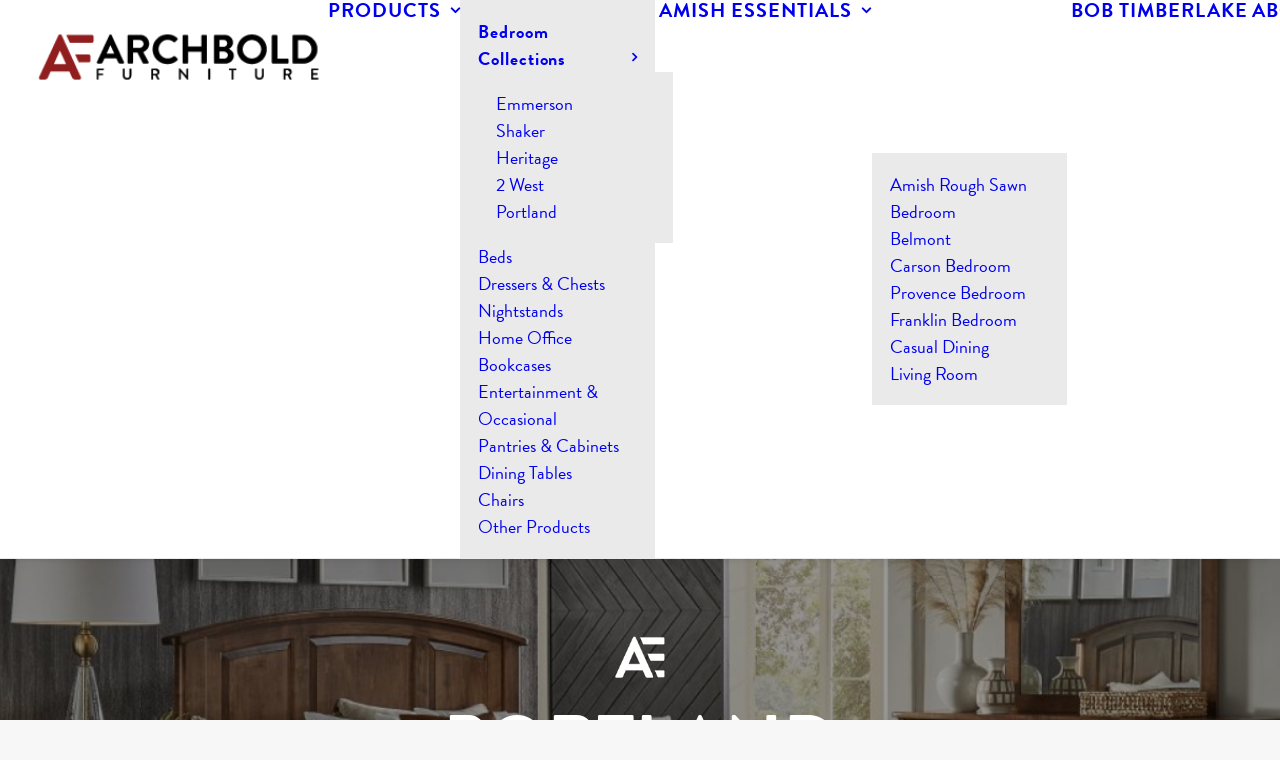

--- FILE ---
content_type: text/html; charset=UTF-8
request_url: https://archboldfurniture.com/portland-collections/
body_size: 12866
content:
<!DOCTYPE html>
<html class="no-touch" lang="en-US" xmlns="http://www.w3.org/1999/xhtml">
<head>
<meta http-equiv="Content-Type" content="text/html; charset=UTF-8">
<meta name="viewport" content="width=device-width, initial-scale=1">
<link rel="profile" href="http://gmpg.org/xfn/11">
<link rel="pingback" href="https://archboldfurniture.com/xmlrpc.php">
<meta name='robots' content='index, follow, max-image-preview:large, max-snippet:-1, max-video-preview:-1' />

	<!-- This site is optimized with the Yoast SEO plugin v26.6 - https://yoast.com/wordpress/plugins/seo/ -->
	<title>Portland Collections - Archbold Furniture</title>
	<link rel="canonical" href="https://archboldfurniture.com/portland-collections/" />
	<meta property="og:locale" content="en_US" />
	<meta property="og:type" content="article" />
	<meta property="og:title" content="Portland Collections - Archbold Furniture" />
	<meta property="og:url" content="https://archboldfurniture.com/portland-collections/" />
	<meta property="og:site_name" content="Archbold Furniture" />
	<meta property="article:modified_time" content="2022-10-03T15:19:12+00:00" />
	<meta name="twitter:card" content="summary_large_image" />
	<meta name="twitter:label1" content="Est. reading time" />
	<meta name="twitter:data1" content="1 minute" />
	<script type="application/ld+json" class="yoast-schema-graph">{"@context":"https://schema.org","@graph":[{"@type":"WebPage","@id":"https://archboldfurniture.com/portland-collections/","url":"https://archboldfurniture.com/portland-collections/","name":"Portland Collections - Archbold Furniture","isPartOf":{"@id":"https://archboldfurniture.com/#website"},"datePublished":"2022-09-01T13:11:38+00:00","dateModified":"2022-10-03T15:19:12+00:00","breadcrumb":{"@id":"https://archboldfurniture.com/portland-collections/#breadcrumb"},"inLanguage":"en-US","potentialAction":[{"@type":"ReadAction","target":["https://archboldfurniture.com/portland-collections/"]}]},{"@type":"BreadcrumbList","@id":"https://archboldfurniture.com/portland-collections/#breadcrumb","itemListElement":[{"@type":"ListItem","position":1,"name":"Home","item":"https://archboldfurniture.com/"},{"@type":"ListItem","position":2,"name":"Portland Collections"}]},{"@type":"WebSite","@id":"https://archboldfurniture.com/#website","url":"https://archboldfurniture.com/","name":"Archbold Furniture","description":"American built. Solid wood. Custom Amish finishes.","potentialAction":[{"@type":"SearchAction","target":{"@type":"EntryPoint","urlTemplate":"https://archboldfurniture.com/?s={search_term_string}"},"query-input":{"@type":"PropertyValueSpecification","valueRequired":true,"valueName":"search_term_string"}}],"inLanguage":"en-US"}]}</script>
	<!-- / Yoast SEO plugin. -->


<link rel='dns-prefetch' href='//www.googletagmanager.com' />

<link rel="alternate" title="oEmbed (JSON)" type="application/json+oembed" href="https://archboldfurniture.com/wp-json/oembed/1.0/embed?url=https%3A%2F%2Farchboldfurniture.com%2Fportland-collections%2F" />
<link rel="alternate" title="oEmbed (XML)" type="text/xml+oembed" href="https://archboldfurniture.com/wp-json/oembed/1.0/embed?url=https%3A%2F%2Farchboldfurniture.com%2Fportland-collections%2F&#038;format=xml" />
<style id='wp-img-auto-sizes-contain-inline-css' type='text/css'>
img:is([sizes=auto i],[sizes^="auto," i]){contain-intrinsic-size:3000px 1500px}
/*# sourceURL=wp-img-auto-sizes-contain-inline-css */
</style>
<style id='wp-emoji-styles-inline-css' type='text/css'>

	img.wp-smiley, img.emoji {
		display: inline !important;
		border: none !important;
		box-shadow: none !important;
		height: 1em !important;
		width: 1em !important;
		margin: 0 0.07em !important;
		vertical-align: -0.1em !important;
		background: none !important;
		padding: 0 !important;
	}
/*# sourceURL=wp-emoji-styles-inline-css */
</style>
<style id='wp-block-library-inline-css' type='text/css'>
:root{--wp-block-synced-color:#7a00df;--wp-block-synced-color--rgb:122,0,223;--wp-bound-block-color:var(--wp-block-synced-color);--wp-editor-canvas-background:#ddd;--wp-admin-theme-color:#007cba;--wp-admin-theme-color--rgb:0,124,186;--wp-admin-theme-color-darker-10:#006ba1;--wp-admin-theme-color-darker-10--rgb:0,107,160.5;--wp-admin-theme-color-darker-20:#005a87;--wp-admin-theme-color-darker-20--rgb:0,90,135;--wp-admin-border-width-focus:2px}@media (min-resolution:192dpi){:root{--wp-admin-border-width-focus:1.5px}}.wp-element-button{cursor:pointer}:root .has-very-light-gray-background-color{background-color:#eee}:root .has-very-dark-gray-background-color{background-color:#313131}:root .has-very-light-gray-color{color:#eee}:root .has-very-dark-gray-color{color:#313131}:root .has-vivid-green-cyan-to-vivid-cyan-blue-gradient-background{background:linear-gradient(135deg,#00d084,#0693e3)}:root .has-purple-crush-gradient-background{background:linear-gradient(135deg,#34e2e4,#4721fb 50%,#ab1dfe)}:root .has-hazy-dawn-gradient-background{background:linear-gradient(135deg,#faaca8,#dad0ec)}:root .has-subdued-olive-gradient-background{background:linear-gradient(135deg,#fafae1,#67a671)}:root .has-atomic-cream-gradient-background{background:linear-gradient(135deg,#fdd79a,#004a59)}:root .has-nightshade-gradient-background{background:linear-gradient(135deg,#330968,#31cdcf)}:root .has-midnight-gradient-background{background:linear-gradient(135deg,#020381,#2874fc)}:root{--wp--preset--font-size--normal:16px;--wp--preset--font-size--huge:42px}.has-regular-font-size{font-size:1em}.has-larger-font-size{font-size:2.625em}.has-normal-font-size{font-size:var(--wp--preset--font-size--normal)}.has-huge-font-size{font-size:var(--wp--preset--font-size--huge)}.has-text-align-center{text-align:center}.has-text-align-left{text-align:left}.has-text-align-right{text-align:right}.has-fit-text{white-space:nowrap!important}#end-resizable-editor-section{display:none}.aligncenter{clear:both}.items-justified-left{justify-content:flex-start}.items-justified-center{justify-content:center}.items-justified-right{justify-content:flex-end}.items-justified-space-between{justify-content:space-between}.screen-reader-text{border:0;clip-path:inset(50%);height:1px;margin:-1px;overflow:hidden;padding:0;position:absolute;width:1px;word-wrap:normal!important}.screen-reader-text:focus{background-color:#ddd;clip-path:none;color:#444;display:block;font-size:1em;height:auto;left:5px;line-height:normal;padding:15px 23px 14px;text-decoration:none;top:5px;width:auto;z-index:100000}html :where(.has-border-color){border-style:solid}html :where([style*=border-top-color]){border-top-style:solid}html :where([style*=border-right-color]){border-right-style:solid}html :where([style*=border-bottom-color]){border-bottom-style:solid}html :where([style*=border-left-color]){border-left-style:solid}html :where([style*=border-width]){border-style:solid}html :where([style*=border-top-width]){border-top-style:solid}html :where([style*=border-right-width]){border-right-style:solid}html :where([style*=border-bottom-width]){border-bottom-style:solid}html :where([style*=border-left-width]){border-left-style:solid}html :where(img[class*=wp-image-]){height:auto;max-width:100%}:where(figure){margin:0 0 1em}html :where(.is-position-sticky){--wp-admin--admin-bar--position-offset:var(--wp-admin--admin-bar--height,0px)}@media screen and (max-width:600px){html :where(.is-position-sticky){--wp-admin--admin-bar--position-offset:0px}}

/*# sourceURL=wp-block-library-inline-css */
</style><style id='global-styles-inline-css' type='text/css'>
:root{--wp--preset--aspect-ratio--square: 1;--wp--preset--aspect-ratio--4-3: 4/3;--wp--preset--aspect-ratio--3-4: 3/4;--wp--preset--aspect-ratio--3-2: 3/2;--wp--preset--aspect-ratio--2-3: 2/3;--wp--preset--aspect-ratio--16-9: 16/9;--wp--preset--aspect-ratio--9-16: 9/16;--wp--preset--color--black: #000000;--wp--preset--color--cyan-bluish-gray: #abb8c3;--wp--preset--color--white: #ffffff;--wp--preset--color--pale-pink: #f78da7;--wp--preset--color--vivid-red: #cf2e2e;--wp--preset--color--luminous-vivid-orange: #ff6900;--wp--preset--color--luminous-vivid-amber: #fcb900;--wp--preset--color--light-green-cyan: #7bdcb5;--wp--preset--color--vivid-green-cyan: #00d084;--wp--preset--color--pale-cyan-blue: #8ed1fc;--wp--preset--color--vivid-cyan-blue: #0693e3;--wp--preset--color--vivid-purple: #9b51e0;--wp--preset--gradient--vivid-cyan-blue-to-vivid-purple: linear-gradient(135deg,rgb(6,147,227) 0%,rgb(155,81,224) 100%);--wp--preset--gradient--light-green-cyan-to-vivid-green-cyan: linear-gradient(135deg,rgb(122,220,180) 0%,rgb(0,208,130) 100%);--wp--preset--gradient--luminous-vivid-amber-to-luminous-vivid-orange: linear-gradient(135deg,rgb(252,185,0) 0%,rgb(255,105,0) 100%);--wp--preset--gradient--luminous-vivid-orange-to-vivid-red: linear-gradient(135deg,rgb(255,105,0) 0%,rgb(207,46,46) 100%);--wp--preset--gradient--very-light-gray-to-cyan-bluish-gray: linear-gradient(135deg,rgb(238,238,238) 0%,rgb(169,184,195) 100%);--wp--preset--gradient--cool-to-warm-spectrum: linear-gradient(135deg,rgb(74,234,220) 0%,rgb(151,120,209) 20%,rgb(207,42,186) 40%,rgb(238,44,130) 60%,rgb(251,105,98) 80%,rgb(254,248,76) 100%);--wp--preset--gradient--blush-light-purple: linear-gradient(135deg,rgb(255,206,236) 0%,rgb(152,150,240) 100%);--wp--preset--gradient--blush-bordeaux: linear-gradient(135deg,rgb(254,205,165) 0%,rgb(254,45,45) 50%,rgb(107,0,62) 100%);--wp--preset--gradient--luminous-dusk: linear-gradient(135deg,rgb(255,203,112) 0%,rgb(199,81,192) 50%,rgb(65,88,208) 100%);--wp--preset--gradient--pale-ocean: linear-gradient(135deg,rgb(255,245,203) 0%,rgb(182,227,212) 50%,rgb(51,167,181) 100%);--wp--preset--gradient--electric-grass: linear-gradient(135deg,rgb(202,248,128) 0%,rgb(113,206,126) 100%);--wp--preset--gradient--midnight: linear-gradient(135deg,rgb(2,3,129) 0%,rgb(40,116,252) 100%);--wp--preset--font-size--small: 13px;--wp--preset--font-size--medium: 20px;--wp--preset--font-size--large: 36px;--wp--preset--font-size--x-large: 42px;--wp--preset--spacing--20: 0.44rem;--wp--preset--spacing--30: 0.67rem;--wp--preset--spacing--40: 1rem;--wp--preset--spacing--50: 1.5rem;--wp--preset--spacing--60: 2.25rem;--wp--preset--spacing--70: 3.38rem;--wp--preset--spacing--80: 5.06rem;--wp--preset--shadow--natural: 6px 6px 9px rgba(0, 0, 0, 0.2);--wp--preset--shadow--deep: 12px 12px 50px rgba(0, 0, 0, 0.4);--wp--preset--shadow--sharp: 6px 6px 0px rgba(0, 0, 0, 0.2);--wp--preset--shadow--outlined: 6px 6px 0px -3px rgb(255, 255, 255), 6px 6px rgb(0, 0, 0);--wp--preset--shadow--crisp: 6px 6px 0px rgb(0, 0, 0);}:where(.is-layout-flex){gap: 0.5em;}:where(.is-layout-grid){gap: 0.5em;}body .is-layout-flex{display: flex;}.is-layout-flex{flex-wrap: wrap;align-items: center;}.is-layout-flex > :is(*, div){margin: 0;}body .is-layout-grid{display: grid;}.is-layout-grid > :is(*, div){margin: 0;}:where(.wp-block-columns.is-layout-flex){gap: 2em;}:where(.wp-block-columns.is-layout-grid){gap: 2em;}:where(.wp-block-post-template.is-layout-flex){gap: 1.25em;}:where(.wp-block-post-template.is-layout-grid){gap: 1.25em;}.has-black-color{color: var(--wp--preset--color--black) !important;}.has-cyan-bluish-gray-color{color: var(--wp--preset--color--cyan-bluish-gray) !important;}.has-white-color{color: var(--wp--preset--color--white) !important;}.has-pale-pink-color{color: var(--wp--preset--color--pale-pink) !important;}.has-vivid-red-color{color: var(--wp--preset--color--vivid-red) !important;}.has-luminous-vivid-orange-color{color: var(--wp--preset--color--luminous-vivid-orange) !important;}.has-luminous-vivid-amber-color{color: var(--wp--preset--color--luminous-vivid-amber) !important;}.has-light-green-cyan-color{color: var(--wp--preset--color--light-green-cyan) !important;}.has-vivid-green-cyan-color{color: var(--wp--preset--color--vivid-green-cyan) !important;}.has-pale-cyan-blue-color{color: var(--wp--preset--color--pale-cyan-blue) !important;}.has-vivid-cyan-blue-color{color: var(--wp--preset--color--vivid-cyan-blue) !important;}.has-vivid-purple-color{color: var(--wp--preset--color--vivid-purple) !important;}.has-black-background-color{background-color: var(--wp--preset--color--black) !important;}.has-cyan-bluish-gray-background-color{background-color: var(--wp--preset--color--cyan-bluish-gray) !important;}.has-white-background-color{background-color: var(--wp--preset--color--white) !important;}.has-pale-pink-background-color{background-color: var(--wp--preset--color--pale-pink) !important;}.has-vivid-red-background-color{background-color: var(--wp--preset--color--vivid-red) !important;}.has-luminous-vivid-orange-background-color{background-color: var(--wp--preset--color--luminous-vivid-orange) !important;}.has-luminous-vivid-amber-background-color{background-color: var(--wp--preset--color--luminous-vivid-amber) !important;}.has-light-green-cyan-background-color{background-color: var(--wp--preset--color--light-green-cyan) !important;}.has-vivid-green-cyan-background-color{background-color: var(--wp--preset--color--vivid-green-cyan) !important;}.has-pale-cyan-blue-background-color{background-color: var(--wp--preset--color--pale-cyan-blue) !important;}.has-vivid-cyan-blue-background-color{background-color: var(--wp--preset--color--vivid-cyan-blue) !important;}.has-vivid-purple-background-color{background-color: var(--wp--preset--color--vivid-purple) !important;}.has-black-border-color{border-color: var(--wp--preset--color--black) !important;}.has-cyan-bluish-gray-border-color{border-color: var(--wp--preset--color--cyan-bluish-gray) !important;}.has-white-border-color{border-color: var(--wp--preset--color--white) !important;}.has-pale-pink-border-color{border-color: var(--wp--preset--color--pale-pink) !important;}.has-vivid-red-border-color{border-color: var(--wp--preset--color--vivid-red) !important;}.has-luminous-vivid-orange-border-color{border-color: var(--wp--preset--color--luminous-vivid-orange) !important;}.has-luminous-vivid-amber-border-color{border-color: var(--wp--preset--color--luminous-vivid-amber) !important;}.has-light-green-cyan-border-color{border-color: var(--wp--preset--color--light-green-cyan) !important;}.has-vivid-green-cyan-border-color{border-color: var(--wp--preset--color--vivid-green-cyan) !important;}.has-pale-cyan-blue-border-color{border-color: var(--wp--preset--color--pale-cyan-blue) !important;}.has-vivid-cyan-blue-border-color{border-color: var(--wp--preset--color--vivid-cyan-blue) !important;}.has-vivid-purple-border-color{border-color: var(--wp--preset--color--vivid-purple) !important;}.has-vivid-cyan-blue-to-vivid-purple-gradient-background{background: var(--wp--preset--gradient--vivid-cyan-blue-to-vivid-purple) !important;}.has-light-green-cyan-to-vivid-green-cyan-gradient-background{background: var(--wp--preset--gradient--light-green-cyan-to-vivid-green-cyan) !important;}.has-luminous-vivid-amber-to-luminous-vivid-orange-gradient-background{background: var(--wp--preset--gradient--luminous-vivid-amber-to-luminous-vivid-orange) !important;}.has-luminous-vivid-orange-to-vivid-red-gradient-background{background: var(--wp--preset--gradient--luminous-vivid-orange-to-vivid-red) !important;}.has-very-light-gray-to-cyan-bluish-gray-gradient-background{background: var(--wp--preset--gradient--very-light-gray-to-cyan-bluish-gray) !important;}.has-cool-to-warm-spectrum-gradient-background{background: var(--wp--preset--gradient--cool-to-warm-spectrum) !important;}.has-blush-light-purple-gradient-background{background: var(--wp--preset--gradient--blush-light-purple) !important;}.has-blush-bordeaux-gradient-background{background: var(--wp--preset--gradient--blush-bordeaux) !important;}.has-luminous-dusk-gradient-background{background: var(--wp--preset--gradient--luminous-dusk) !important;}.has-pale-ocean-gradient-background{background: var(--wp--preset--gradient--pale-ocean) !important;}.has-electric-grass-gradient-background{background: var(--wp--preset--gradient--electric-grass) !important;}.has-midnight-gradient-background{background: var(--wp--preset--gradient--midnight) !important;}.has-small-font-size{font-size: var(--wp--preset--font-size--small) !important;}.has-medium-font-size{font-size: var(--wp--preset--font-size--medium) !important;}.has-large-font-size{font-size: var(--wp--preset--font-size--large) !important;}.has-x-large-font-size{font-size: var(--wp--preset--font-size--x-large) !important;}
/*# sourceURL=global-styles-inline-css */
</style>

<style id='classic-theme-styles-inline-css' type='text/css'>
/*! This file is auto-generated */
.wp-block-button__link{color:#fff;background-color:#32373c;border-radius:9999px;box-shadow:none;text-decoration:none;padding:calc(.667em + 2px) calc(1.333em + 2px);font-size:1.125em}.wp-block-file__button{background:#32373c;color:#fff;text-decoration:none}
/*# sourceURL=/wp-includes/css/classic-themes.min.css */
</style>
<link rel='stylesheet' id='uncode-style-css' href='https://archboldfurniture.com/wp-content/themes/uncode/library/css/style.css?ver=1921723482' type='text/css' media='all' />
<style id='uncode-style-inline-css' type='text/css'>

@media (min-width: 960px) { 
		.limit-width { max-width: 1200px; margin: auto;}
		.menu-container:not(.grid-filters) .menu-horizontal ul.menu-smart .megamenu-block-wrapper > .vc_row[data-parent="true"].limit-width:not(.row-parent-limit) { max-width: calc(1200px - 72px); }
		}
#changer-back-color { transition: background-color 1000ms cubic-bezier(0.25, 1, 0.5, 1) !important; } #changer-back-color > div { transition: opacity 1000ms cubic-bezier(0.25, 1, 0.5, 1) !important; } body.bg-changer-init.disable-hover .main-wrapper .style-light,  body.bg-changer-init.disable-hover .main-wrapper .style-light h1,  body.bg-changer-init.disable-hover .main-wrapper .style-light h2, body.bg-changer-init.disable-hover .main-wrapper .style-light h3, body.bg-changer-init.disable-hover .main-wrapper .style-light h4, body.bg-changer-init.disable-hover .main-wrapper .style-light h5, body.bg-changer-init.disable-hover .main-wrapper .style-light h6, body.bg-changer-init.disable-hover .main-wrapper .style-light a, body.bg-changer-init.disable-hover .main-wrapper .style-dark, body.bg-changer-init.disable-hover .main-wrapper .style-dark h1, body.bg-changer-init.disable-hover .main-wrapper .style-dark h2, body.bg-changer-init.disable-hover .main-wrapper .style-dark h3, body.bg-changer-init.disable-hover .main-wrapper .style-dark h4, body.bg-changer-init.disable-hover .main-wrapper .style-dark h5, body.bg-changer-init.disable-hover .main-wrapper .style-dark h6, body.bg-changer-init.disable-hover .main-wrapper .style-dark a { transition: color 1000ms cubic-bezier(0.25, 1, 0.5, 1) !important; }
/*# sourceURL=uncode-style-inline-css */
</style>
<link rel='stylesheet' id='uncode-icons-css' href='https://archboldfurniture.com/wp-content/themes/uncode/library/css/uncode-icons.css?ver=1921723482' type='text/css' media='all' />
<link rel='stylesheet' id='uncode-custom-style-css' href='https://archboldfurniture.com/wp-content/themes/uncode/library/css/style-custom.css?ver=1921723482' type='text/css' media='all' />
<link rel='stylesheet' id='child-style-css' href='https://archboldfurniture.com/wp-content/themes/uncode-child/style.css?ver=73024825' type='text/css' media='all' />
<script type="text/javascript" id="uncode-init-js-extra">
/* <![CDATA[ */
var SiteParameters = {"days":"days","hours":"hours","minutes":"minutes","seconds":"seconds","constant_scroll":"on","scroll_speed":"2","parallax_factor":"0.25","loading":"Loading\u2026","slide_name":"slide","slide_footer":"footer","ajax_url":"https://archboldfurniture.com/wp-admin/admin-ajax.php","nonce_adaptive_images":"2384eecbea","nonce_srcset_async":"187156ba93","enable_debug":"","block_mobile_videos":"","is_frontend_editor":"","main_width":["1200","px"],"mobile_parallax_allowed":"","listen_for_screen_update":"1","wireframes_plugin_active":"","sticky_elements":"off","resize_quality":"90","register_metadata":"","bg_changer_time":"1000","update_wc_fragments":"1","optimize_shortpixel_image":"","menu_mobile_offcanvas_gap":"45","custom_cursor_selector":"[href], .trigger-overlay, .owl-next, .owl-prev, .owl-dot, input[type=\"submit\"], input[type=\"checkbox\"], button[type=\"submit\"], a[class^=\"ilightbox\"], .ilightbox-thumbnail, .ilightbox-prev, .ilightbox-next, .overlay-close, .unmodal-close, .qty-inset \u003E span, .share-button li, .uncode-post-titles .tmb.tmb-click-area, .btn-link, .tmb-click-row .t-inside, .lg-outer button, .lg-thumb img, a[data-lbox], .uncode-close-offcanvas-overlay, .uncode-nav-next, .uncode-nav-prev, .uncode-nav-index","mobile_parallax_animation":"","lbox_enhanced":"","native_media_player":"1","vimeoPlayerParams":"?autoplay=0","ajax_filter_key_search":"key","ajax_filter_key_unfilter":"unfilter","index_pagination_disable_scroll":"","index_pagination_scroll_to":"","uncode_wc_popup_cart_qty":"","disable_hover_hack":"","uncode_nocookie":"","menuHideOnClick":"1","menuShowOnClick":"","smoothScroll":"","smoothScrollDisableHover":"","smoothScrollQuery":"960","uncode_force_onepage_dots":"","uncode_smooth_scroll_safe":"","uncode_lb_add_galleries":", .gallery","uncode_lb_add_items":", .gallery .gallery-item a","uncode_prev_label":"Previous","uncode_next_label":"Next","uncode_slide_label":"Slide","uncode_share_label":"Share on %","uncode_has_ligatures":"","uncode_is_accessible":"","uncode_carousel_itemSelector":"*:not(.hidden)","uncode_limit_width":"1200px"};
//# sourceURL=uncode-init-js-extra
/* ]]> */
</script>
<script type="text/javascript" src="https://archboldfurniture.com/wp-content/themes/uncode/library/js/init.js?ver=1921723482" id="uncode-init-js"></script>
<script type="text/javascript" src="https://archboldfurniture.com/wp-includes/js/jquery/jquery.min.js?ver=3.7.1" id="jquery-core-js"></script>
<script type="text/javascript" src="https://archboldfurniture.com/wp-includes/js/jquery/jquery-migrate.min.js?ver=3.4.1" id="jquery-migrate-js"></script>

<!-- Google tag (gtag.js) snippet added by Site Kit -->
<!-- Google Analytics snippet added by Site Kit -->
<script type="text/javascript" src="https://www.googletagmanager.com/gtag/js?id=G-ZN0G7PT3D6" id="google_gtagjs-js" async></script>
<script type="text/javascript" id="google_gtagjs-js-after">
/* <![CDATA[ */
window.dataLayer = window.dataLayer || [];function gtag(){dataLayer.push(arguments);}
gtag("set","linker",{"domains":["archboldfurniture.com"]});
gtag("js", new Date());
gtag("set", "developer_id.dZTNiMT", true);
gtag("config", "G-ZN0G7PT3D6");
//# sourceURL=google_gtagjs-js-after
/* ]]> */
</script>
<script></script><link rel="https://api.w.org/" href="https://archboldfurniture.com/wp-json/" /><link rel="alternate" title="JSON" type="application/json" href="https://archboldfurniture.com/wp-json/wp/v2/pages/107045" /><link rel="EditURI" type="application/rsd+xml" title="RSD" href="https://archboldfurniture.com/xmlrpc.php?rsd" />

<link rel='shortlink' href='https://archboldfurniture.com/?p=107045' />
<meta name="generator" content="Site Kit by Google 1.168.0" /><script type='text/javascript' src='//use.typekit.com/rpt1zxy.js'></script>
<script type='text/javascript'>try{Typekit.load();}catch(e){}</script>

<!-- Google Tag Manager snippet added by Site Kit -->
<script type="text/javascript">
/* <![CDATA[ */

			( function( w, d, s, l, i ) {
				w[l] = w[l] || [];
				w[l].push( {'gtm.start': new Date().getTime(), event: 'gtm.js'} );
				var f = d.getElementsByTagName( s )[0],
					j = d.createElement( s ), dl = l != 'dataLayer' ? '&l=' + l : '';
				j.async = true;
				j.src = 'https://www.googletagmanager.com/gtm.js?id=' + i + dl;
				f.parentNode.insertBefore( j, f );
			} )( window, document, 'script', 'dataLayer', 'GTM-T9B5KV6' );
			
/* ]]> */
</script>

<!-- End Google Tag Manager snippet added by Site Kit -->
<link rel="icon" href="https://archboldfurniture.com/wp-content/uploads/2021/11/ArchboldFavicon2-34-150x150.png" sizes="32x32" />
<link rel="icon" href="https://archboldfurniture.com/wp-content/uploads/2021/11/ArchboldFavicon2-34-300x300.png" sizes="192x192" />
<link rel="apple-touch-icon" href="https://archboldfurniture.com/wp-content/uploads/2021/11/ArchboldFavicon2-34-300x300.png" />
<meta name="msapplication-TileImage" content="https://archboldfurniture.com/wp-content/uploads/2021/11/ArchboldFavicon2-34-300x300.png" />
		<style type="text/css" id="wp-custom-css">
			.main-container .row-navigation .row-parent {
    padding-bottom: 18
px
;
    display: none;
}
.filter-menu, .isotope-filters ul.menu-smart a:not(.social-menu-link), .isotope-filters .mobile-toggle-trigger:not(.social-menu-link), .isotope-filters .extra-filters-wrapper .menu-smart > li > a:not(.social-menu-link), .isotope-filters .uncode-woocommerce-sorting__link, .isotope-filters .uncode-woocommerce-toggle-widgetized-cb__link {
    font-family: 'brandon-grotesque';
    font-weight: 600;
    letter-spacing: .05em;
    text-transform: uppercase;
    font-size: 14px;
}
.post-tag-container.widget-container {
    display: none;
    margin-top: 72px;
    margin-bottom: -9px;
}
.entry-summary {
	display: none;
}

h1:not([class*="fontsize-"]), .h1:not([class*="fontsize-"]) {
    font-size: 45px;
    color: white;
}		</style>
		<noscript><style> .wpb_animate_when_almost_visible { opacity: 1; }</style></noscript></head>
<body class="wp-singular page-template-default page page-id-107045 wp-theme-uncode wp-child-theme-uncode-child  style-color-lxmt-bg hormenu-position-left megamenu-full-submenu hmenu hmenu-position-right header-full-width main-center-align menu-mobile-default mobile-parallax-not-allowed ilb-no-bounce unreg qw-body-scroll-disabled menu-sticky-fix no-qty-fx wpb-js-composer js-comp-ver-8.7.1.2 vc_responsive" data-border="0">

			<div id="vh_layout_help"></div>		<!-- Google Tag Manager (noscript) snippet added by Site Kit -->
		<noscript>
			<iframe src="https://www.googletagmanager.com/ns.html?id=GTM-T9B5KV6" height="0" width="0" style="display:none;visibility:hidden"></iframe>
		</noscript>
		<!-- End Google Tag Manager (noscript) snippet added by Site Kit -->
		<div class="body-borders" data-border="0"><div class="top-border body-border-shadow"></div><div class="right-border body-border-shadow"></div><div class="bottom-border body-border-shadow"></div><div class="left-border body-border-shadow"></div><div class="top-border style-light-bg"></div><div class="right-border style-light-bg"></div><div class="bottom-border style-light-bg"></div><div class="left-border style-light-bg"></div></div>	<div class="box-wrapper">
		<div class="box-container">
		<script type="text/javascript" id="initBox">UNCODE.initBox();</script>
		<div class="menu-wrapper menu-shrink menu-sticky">
													
													<header id="masthead" class="navbar menu-primary menu-light submenu-light style-light-original single-h-padding menu-with-logo">
														<div class="menu-container style-color-xsdn-bg menu-borders menu-shadows" role="navigation">
															<div class="row-menu">
																<div class="row-menu-inner">
																	<div id="logo-container-mobile" class="col-lg-0 logo-container middle">
																		<div id="main-logo" class="navbar-header style-light">
																			<a href="https://archboldfurniture.com/" class="navbar-brand" data-minheight="45" aria-label="Archbold Furniture"><div class="logo-image main-logo logo-skinnable" data-maxheight="60" style="height: 60px;"><img decoding="async" src="https://archboldfurniture.com/wp-content/uploads/2021/11/ArchboldNavLogo-28.png" alt="logo" width="278" height="57" class="img-responsive" /></div></a>
																		</div>
																		<div class="mmb-container"><div class="mobile-additional-icons"></div><div class="mobile-menu-button mobile-menu-button-light lines-button" aria-label="Toggle menu" role="button" tabindex="0"><span class="lines"><span></span></span></div></div>
																	</div>
																	<div class="col-lg-12 main-menu-container middle">
																		<div class="menu-horizontal menu-dd-shadow-std ">
																			<div class="menu-horizontal-inner">
																				<div class="nav navbar-nav navbar-main navbar-nav-first"><ul id="menu-top-navigation-menu" class="menu-primary-inner menu-smart sm" role="menu"><li role="menuitem"  id="menu-item-87" class="menu-item menu-item-type-custom menu-item-object-custom menu-item-has-children depth-0 menu-item-87 dropdown menu-item-link"><a href="#" data-toggle="dropdown" class="dropdown-toggle" role="button" data-type="title">PRODUCTS<i class="fa fa-angle-down fa-dropdown"></i></a>
<ul role="menu" class="drop-menu un-submenu " data-lenis-prevent>
	<li role="menuitem"  id="menu-item-147" class="menu-item menu-item-type-post_type menu-item-object-page menu-item-has-children depth-1 menu-item-147 dropdown"><a href="https://archboldfurniture.com/bedroom-collections/" data-type="title">Bedroom Collections<i class="fa fa-angle-down fa-dropdown"></i></a>
	<ul role="menu" class="drop-menu un-submenu " data-lenis-prevent>
		<li role="menuitem"  id="menu-item-108016" class="menu-item menu-item-type-post_type menu-item-object-page depth-2 menu-item-108016"><a href="https://archboldfurniture.com/emmerson/">Emmerson<i class="fa fa-angle-right fa-dropdown"></i></a></li>
		<li role="menuitem"  id="menu-item-106603" class="menu-item menu-item-type-post_type menu-item-object-page depth-2 menu-item-106603"><a href="https://archboldfurniture.com/shaker/">Shaker<i class="fa fa-angle-right fa-dropdown"></i></a></li>
		<li role="menuitem"  id="menu-item-106600" class="menu-item menu-item-type-post_type menu-item-object-page depth-2 menu-item-106600"><a href="https://archboldfurniture.com/heritage/">Heritage<i class="fa fa-angle-right fa-dropdown"></i></a></li>
		<li role="menuitem"  id="menu-item-106599" class="menu-item menu-item-type-post_type menu-item-object-page depth-2 menu-item-106599"><a href="https://archboldfurniture.com/2-west/">2 West<i class="fa fa-angle-right fa-dropdown"></i></a></li>
		<li role="menuitem"  id="menu-item-106601" class="menu-item menu-item-type-post_type menu-item-object-page depth-2 menu-item-106601"><a href="https://archboldfurniture.com/portland/">Portland<i class="fa fa-angle-right fa-dropdown"></i></a></li>
	</ul>
</li>
	<li role="menuitem"  id="menu-item-103240" class="menu-item menu-item-type-post_type menu-item-object-page depth-1 menu-item-103240"><a href="https://archboldfurniture.com/beds/">Beds<i class="fa fa-angle-right fa-dropdown"></i></a></li>
	<li role="menuitem"  id="menu-item-103241" class="menu-item menu-item-type-post_type menu-item-object-page depth-1 menu-item-103241"><a href="https://archboldfurniture.com/dressers-chests/">Dressers &#038; Chests<i class="fa fa-angle-right fa-dropdown"></i></a></li>
	<li role="menuitem"  id="menu-item-103242" class="menu-item menu-item-type-post_type menu-item-object-page depth-1 menu-item-103242"><a href="https://archboldfurniture.com/nightstands/">Nightstands<i class="fa fa-angle-right fa-dropdown"></i></a></li>
	<li role="menuitem"  id="menu-item-177" class="menu-item menu-item-type-post_type menu-item-object-page depth-1 menu-item-177"><a href="https://archboldfurniture.com/home-office/">Home Office<i class="fa fa-angle-right fa-dropdown"></i></a></li>
	<li role="menuitem"  id="menu-item-103243" class="menu-item menu-item-type-post_type menu-item-object-page depth-1 menu-item-103243"><a href="https://archboldfurniture.com/bookcases/">Bookcases<i class="fa fa-angle-right fa-dropdown"></i></a></li>
	<li role="menuitem"  id="menu-item-106844" class="menu-item menu-item-type-post_type menu-item-object-page depth-1 menu-item-106844"><a href="https://archboldfurniture.com/entertainment-occasional/">Entertainment &#038; Occasional<i class="fa fa-angle-right fa-dropdown"></i></a></li>
	<li role="menuitem"  id="menu-item-103244" class="menu-item menu-item-type-post_type menu-item-object-page depth-1 menu-item-103244"><a href="https://archboldfurniture.com/pantries-cabinets/">Pantries &#038; Cabinets<i class="fa fa-angle-right fa-dropdown"></i></a></li>
	<li role="menuitem"  id="menu-item-103245" class="menu-item menu-item-type-post_type menu-item-object-page depth-1 menu-item-103245"><a href="https://archboldfurniture.com/dining-tables/">Dining Tables<i class="fa fa-angle-right fa-dropdown"></i></a></li>
	<li role="menuitem"  id="menu-item-103246" class="menu-item menu-item-type-post_type menu-item-object-page depth-1 menu-item-103246"><a href="https://archboldfurniture.com/chairs/">Chairs<i class="fa fa-angle-right fa-dropdown"></i></a></li>
	<li role="menuitem"  id="menu-item-103247" class="menu-item menu-item-type-post_type menu-item-object-page depth-1 menu-item-103247"><a href="https://archboldfurniture.com/other-products/">Other Products<i class="fa fa-angle-right fa-dropdown"></i></a></li>
</ul>
</li>
<li role="menuitem"  id="menu-item-106633" class="menu-item menu-item-type-custom menu-item-object-custom menu-item-has-children depth-0 menu-item-106633 dropdown menu-item-link"><a href="#" data-toggle="dropdown" class="dropdown-toggle" role="button" data-type="title">AMISH ESSENTIALS<i class="fa fa-angle-down fa-dropdown"></i></a>
<ul role="menu" class="drop-menu un-submenu " data-lenis-prevent>
	<li role="menuitem"  id="menu-item-108020" class="menu-item menu-item-type-post_type menu-item-object-page depth-1 menu-item-108020"><a href="https://archboldfurniture.com/amish-rough-sawn-bedroom/">Amish Rough Sawn Bedroom<i class="fa fa-angle-right fa-dropdown"></i></a></li>
	<li role="menuitem"  id="menu-item-108056" class="menu-item menu-item-type-post_type menu-item-object-page depth-1 menu-item-108056"><a href="https://archboldfurniture.com/belmont/">Belmont<i class="fa fa-angle-right fa-dropdown"></i></a></li>
	<li role="menuitem"  id="menu-item-103259" class="menu-item menu-item-type-post_type menu-item-object-page depth-1 menu-item-103259"><a href="https://archboldfurniture.com/carson/">Carson Bedroom<i class="fa fa-angle-right fa-dropdown"></i></a></li>
	<li role="menuitem"  id="menu-item-103258" class="menu-item menu-item-type-post_type menu-item-object-page depth-1 menu-item-103258"><a href="https://archboldfurniture.com/provence/">Provence Bedroom<i class="fa fa-angle-right fa-dropdown"></i></a></li>
	<li role="menuitem"  id="menu-item-103257" class="menu-item menu-item-type-post_type menu-item-object-page depth-1 menu-item-103257"><a href="https://archboldfurniture.com/franklin/">Franklin Bedroom<i class="fa fa-angle-right fa-dropdown"></i></a></li>
	<li role="menuitem"  id="menu-item-103256" class="menu-item menu-item-type-post_type menu-item-object-page depth-1 menu-item-103256"><a href="https://archboldfurniture.com/casual-dining/">Casual Dining<i class="fa fa-angle-right fa-dropdown"></i></a></li>
	<li role="menuitem"  id="menu-item-106915" class="menu-item menu-item-type-post_type menu-item-object-page depth-1 menu-item-106915"><a href="https://archboldfurniture.com/living-room/">Living Room<i class="fa fa-angle-right fa-dropdown"></i></a></li>
</ul>
</li>
<li role="menuitem"  id="menu-item-108210" class="menu-item menu-item-type-custom menu-item-object-custom depth-0 menu-item-108210 menu-item-link"><a href="https://bobtimberlakeah.com/">BOB TIMBERLAKE<i class="fa fa-angle-right fa-dropdown"></i></a></li>
<li role="menuitem"  id="menu-item-88" class="menu-item menu-item-type-custom menu-item-object-custom menu-item-has-children depth-0 menu-item-88 dropdown menu-item-link"><a href="#" data-toggle="dropdown" class="dropdown-toggle" role="button" data-type="title">ABOUT US<i class="fa fa-angle-down fa-dropdown"></i></a>
<ul role="menu" class="drop-menu un-submenu " data-lenis-prevent>
	<li role="menuitem"  id="menu-item-108" class="menu-item menu-item-type-post_type menu-item-object-page depth-1 menu-item-108"><a href="https://archboldfurniture.com/our-company/">Our Company<i class="fa fa-angle-right fa-dropdown"></i></a></li>
	<li role="menuitem"  id="menu-item-110" class="menu-item menu-item-type-custom menu-item-object-custom depth-1 menu-item-110"><a target="_blank" href="https://showroom.aftermkt.com/archbold/fall25">Archbold Furniture Virtual Tour<i class="fa fa-angle-right fa-dropdown"></i></a></li>
	<li role="menuitem"  id="menu-item-107824" class="menu-item menu-item-type-custom menu-item-object-custom depth-1 menu-item-107824"><a target="_blank" href="https://showroom.aftermkt.com/archbold/btfall25">Bob Timberlake Virtual Tour<i class="fa fa-angle-right fa-dropdown"></i></a></li>
	<li role="menuitem"  id="menu-item-153" class="menu-item menu-item-type-post_type menu-item-object-page depth-1 menu-item-153"><a href="https://archboldfurniture.com/dealer-locator/">Dealer Locator<i class="fa fa-angle-right fa-dropdown"></i></a></li>
	<li role="menuitem"  id="menu-item-106557" class="menu-item menu-item-type-post_type menu-item-object-page depth-1 menu-item-106557"><a href="https://archboldfurniture.com/resources/">Dealer Resources<i class="fa fa-angle-right fa-dropdown"></i></a></li>
	<li role="menuitem"  id="menu-item-145" class="menu-item menu-item-type-post_type menu-item-object-page depth-1 menu-item-145"><a href="https://archboldfurniture.com/contact-us/">Contact Us<i class="fa fa-angle-right fa-dropdown"></i></a></li>
	<li role="menuitem"  id="menu-item-146" class="menu-item menu-item-type-post_type menu-item-object-page depth-1 menu-item-146"><a href="https://archboldfurniture.com/careers/">Careers<i class="fa fa-angle-right fa-dropdown"></i></a></li>
</ul>
</li>
</ul></div><div class="uncode-close-offcanvas-mobile lines-button close navbar-mobile-el"><span class="lines"></span></div><div class="nav navbar-nav navbar-nav-last navbar-extra-icons"><ul class="menu-smart sm menu-icons" role="menu"><li role="menuitem" class="menu-item-link search-icon style-light dropdown "><a href="#" class="trigger-overlay search-icon" role="button" data-area="search" data-container="box-container" aria-label="Search">
													<i class="fa fa-search3"></i><span class="desktop-hidden"><span>Search</span></span><i class="fa fa-angle-down fa-dropdown desktop-hidden"></i>
													</a><ul role="menu" class="drop-menu desktop-hidden">
														<li role="menuitem">
															<form class="search" method="get" action="https://archboldfurniture.com/">
																<input type="search" class="search-field no-livesearch" placeholder="Search…" value="" name="s" title="Search…" /></form>
														</li>
													</ul></li></ul></div><div class="desktop-hidden menu-accordion-secondary">
														 							</div></div>
						
																		</div>
																	</div>
																</div>
															</div></div>
													</header>
												</div>			<script type="text/javascript" id="fixMenuHeight">UNCODE.fixMenuHeight();</script>
						<div class="main-wrapper">
				<div class="main-container">
					<div class="page-wrapper" role="main">
						<div class="sections-container" id="sections-container">
<script type="text/javascript">UNCODE.initHeader();</script><article id="post-107045" class="page-body style-light-bg post-107045 page type-page status-publish hentry">
						<div class="post-wrapper">
							<div class="post-body"><div class="post-content un-no-sidebar-layout"><div data-parent="true" class="vc_row has-bg need-focus style-color-wayh-bg row-container with-kburns has-dividers" id="row-unique-0"><div class="row-background background-element">
											<div class="background-wrapper">
												<div class="background-inner" style="background-image: url(https://archboldfurniture.com/wp-content/uploads/2021/11/carsonbed-scaled-1024x649-1.jpeg);background-repeat: no-repeat;background-position: center center;background-attachment: scroll;background-size: cover;"></div>
												<div class="block-bg-overlay style-color-jevc-bg" style="opacity: 0.4;"></div>
											</div>
										</div><div class="uncode-divider-wrap uncode-divider-wrap-bottom z_index_11" style="height: 50px;" data-height="50" data-unit="px"><svg version="1.1" class="uncode-row-divider uncode-row-divider-curve" x="0px" y="0px" width="240px" height="24px" viewBox="0 0 240 24" enable-background="new 0 0 240 24" xml:space="preserve" preserveAspectRatio="none">
		<path fill="#ffffff" d="M119.849,0C47.861,0,0,24,0,24h240C240,24,191.855,0.021,119.849,0z"/>
		</svg></div><div class="row limit-width row-parent" data-height-ratio="50"><div class="wpb_row row-inner"><div class="wpb_column pos-middle pos-center align_center column_parent col-lg-12 half-internal-gutter"><div class="uncol style-spec style-dark"  ><div class="uncoltable"><div class="uncell no-block-padding" ><div class="uncont" ><div class="uncode-single-media  text-center animate_when_almost_visible bottom-t-top" data-delay="400"><div class="single-wrapper" style="max-width: 5%;"><div class="tmb tmb-light  tmb-media-first tmb-media-last tmb-content-overlay tmb-no-bg"><div class="t-inside"><div class="t-entry-visual"><div class="t-entry-visual-tc"><div class="uncode-single-media-wrapper"><img decoding="async" class="wp-image-103302" src="https://archboldfurniture.com/wp-content/uploads/2021/11/AE-33-1.png" width="166" height="132" alt=""></div>
					</div>
				</div></div></div></div></div><div class="vc_custom_heading_wrap "><div class="heading-text el-text bottom-t-top animate_when_almost_visible" data-delay="400"><h1 class="fontsize-591390 text-uppercase" ><span>Portland</span></h1></div><div class="clear"></div></div><div class="vc_custom_heading_wrap "><div class="heading-text el-text bottom-t-top animate_when_almost_visible" data-delay="600"><h2 class="h2 font-weight-500" ><span>Handcrafted Amish furniture to be cherished for generations</span></h2></div><div class="clear"></div></div></div></div></div></div></div><script id="script-row-unique-0" data-row="script-row-unique-0" type="text/javascript" class="vc_controls">UNCODE.initRow(document.getElementById("row-unique-0"));</script></div></div></div><div data-parent="true" class="vc_row row-container" id="row-unique-1"><div class="row col-half-gutter double-top-padding double-bottom-padding double-h-padding full-width row-parent"><div class="wpb_row row-inner"><div class="wpb_column pos-top pos-center align_left column_parent col-lg-12 double-internal-gutter"><div class="uncol style-light"  ><div class="uncoltable"><div class="uncell no-block-padding" ><div class="uncont" ><div id="index-814808386" class="isotope-system isotope-general-light grid-general-light" >
												<div class="isotope-filters grid-filters menu-container has-cat-filters double-gutter mobile-hidden tablet-hidden submenu-light  text-uppercase menu-light">
												<div class="menu-horizontal text-center text-mobile-center filter-alignment-center ">
																							<ul class="menu-smart sm text-uppercase menu-smart--filter-cats " role="menu">
																											<li role="menuitem" class="filter-show-all">
										<span>
																							<a href="#" role="button" data-filter="*" class="active isotope-nav-link grid-nav-link">
											Show all</a>
										</span>
									</li>
																																<li role="menuitem" class="filter-cat-150 filter-cat"><span><a role="button" href="#" data-filter="grid-cat-150" class=" isotope-nav-link grid-nav-link">Generations</a></span></li>																																												<li role="menuitem" class="filter-cat-4 filter-cat"><span><a role="button" href="#" data-filter="grid-cat-4" class=" isotope-nav-link grid-nav-link">Beds</a></span></li>																																												<li role="menuitem" class="filter-cat-8 filter-cat"><span><a role="button" href="#" data-filter="grid-cat-8" class=" isotope-nav-link grid-nav-link">Chests</a></span></li>																																												<li role="menuitem" class="filter-cat-9 filter-cat"><span><a role="button" href="#" data-filter="grid-cat-9" class=" isotope-nav-link grid-nav-link">Desks</a></span></li>																																												<li role="menuitem" class="filter-cat-11 filter-cat"><span><a role="button" href="#" data-filter="grid-cat-11" class=" isotope-nav-link grid-nav-link">Dressers</a></span></li>																																												<li role="menuitem" class="filter-cat-12 filter-cat"><span><a role="button" href="#" data-filter="grid-cat-12" class=" isotope-nav-link grid-nav-link">Dressers &amp; Chests</a></span></li>																																												<li role="menuitem" class="filter-cat-16 filter-cat"><span><a role="button" href="#" data-filter="grid-cat-16" class=" isotope-nav-link grid-nav-link">Nightstands</a></span></li>																																												<li role="menuitem" class="filter-cat-22 filter-cat"><span><a role="button" href="#" data-filter="grid-cat-22" class=" isotope-nav-link grid-nav-link">Portland</a></span></li>																													</ul>
							
							
							
								
								
													</div>
											</div>

										
														<div class="isotope-wrapper grid-wrapper double-gutter" >												<div class="isotope-container grid-container isotope-layout style-masonry isotope-pagination grid-pagination" data-type="masonry" data-layout="fitRows" data-lg="1200" data-md="600" data-sm="480" data-vp-height="">			<div class="tmb atc-typography-inherit tmb-iso-w3 tmb-iso-h4 tmb-light tmb-overlay-text-anim tmb-overlay-anim tmb-content-center  grid-cat-22 grid-cat-4 grid-cat-150 tmb-id-107167 tmb-img-ratio tmb-content-under tmb-media-first tmb-no-bg" ><div class="t-inside animate_when_almost_visible bottom-t-top" data-delay="200"><div class="t-entry-visual"><div class="t-entry-visual-tc"><div class="t-entry-visual-cont"><div class="dummy" style="padding-top: 80%;"></div><a role="button" tabindex="-1" href="https://archboldfurniture.com/furniture/portland-twin-shiplap-bed/" class="pushed" target="_self" data-lb-index="0"><div class="t-entry-visual-overlay"><div class="t-entry-visual-overlay-in style-color-xsdn-bg" style="opacity: 0.5;"></div></div><img decoding="async" class="wp-image-107003" src="https://archboldfurniture.com/wp-content/uploads/2022/07/web-_13.png" width="1250" height="1000" alt="" srcset="https://archboldfurniture.com/wp-content/uploads/2022/07/web-_13.png 1250w, https://archboldfurniture.com/wp-content/uploads/2022/07/web-_13-300x240.png 300w, https://archboldfurniture.com/wp-content/uploads/2022/07/web-_13-1024x819.png 1024w, https://archboldfurniture.com/wp-content/uploads/2022/07/web-_13-768x614.png 768w" sizes="(max-width: 1250px) 100vw, 1250px" /></a></div>
					</div>
				</div><div class="t-entry-text">
									<div class="t-entry-text-tc single-block-padding"><div class="t-entry"><h3 class="t-entry-title h4 title-scale "><a href="https://archboldfurniture.com/furniture/portland-twin-shiplap-bed/" target="_self">Portland Twin Shiplap Bed</a></h3></div></div>
							</div></div></div><div class="tmb atc-typography-inherit tmb-iso-w3 tmb-iso-h4 tmb-light tmb-overlay-text-anim tmb-overlay-anim tmb-content-center  grid-cat-22 grid-cat-4 grid-cat-150 tmb-id-107168 tmb-img-ratio tmb-content-under tmb-media-first tmb-no-bg" ><div class="t-inside animate_when_almost_visible bottom-t-top" data-delay="200"><div class="t-entry-visual"><div class="t-entry-visual-tc"><div class="t-entry-visual-cont"><div class="dummy" style="padding-top: 79.9%;"></div><a role="button" tabindex="-1" href="https://archboldfurniture.com/furniture/portland-full-shiplap-bed/" class="pushed" target="_self" data-lb-index="1"><div class="t-entry-visual-overlay"><div class="t-entry-visual-overlay-in style-color-xsdn-bg" style="opacity: 0.5;"></div></div><img decoding="async" class="wp-image-107005" src="https://archboldfurniture.com/wp-content/uploads/2022/07/web-_17.png" width="1421" height="1136" alt="" srcset="https://archboldfurniture.com/wp-content/uploads/2022/07/web-_17.png 1421w, https://archboldfurniture.com/wp-content/uploads/2022/07/web-_17-300x240.png 300w, https://archboldfurniture.com/wp-content/uploads/2022/07/web-_17-1024x819.png 1024w, https://archboldfurniture.com/wp-content/uploads/2022/07/web-_17-768x614.png 768w" sizes="(max-width: 1421px) 100vw, 1421px" /></a></div>
					</div>
				</div><div class="t-entry-text">
									<div class="t-entry-text-tc single-block-padding"><div class="t-entry"><h3 class="t-entry-title h4 title-scale "><a href="https://archboldfurniture.com/furniture/portland-full-shiplap-bed/" target="_self">Portland Full Shiplap Bed</a></h3></div></div>
							</div></div></div><div class="tmb atc-typography-inherit tmb-iso-w3 tmb-iso-h4 tmb-light tmb-overlay-text-anim tmb-overlay-anim tmb-content-center  grid-cat-22 grid-cat-12 grid-cat-11 grid-cat-150 tmb-id-107162 tmb-img-ratio tmb-content-under tmb-media-first tmb-no-bg" ><div class="t-inside animate_when_almost_visible bottom-t-top" data-delay="200"><div class="t-entry-visual"><div class="t-entry-visual-tc"><div class="t-entry-visual-cont"><div class="dummy" style="padding-top: 80%;"></div><a role="button" tabindex="-1" href="https://archboldfurniture.com/furniture/portland-6-drawer-combo-dresser/" class="pushed" target="_self" data-lb-index="2"><div class="t-entry-visual-overlay"><div class="t-entry-visual-overlay-in style-color-xsdn-bg" style="opacity: 0.5;"></div></div><img decoding="async" class="wp-image-106986" src="https://archboldfurniture.com/wp-content/uploads/2022/07/web-_23.png" width="1250" height="1000" alt="" srcset="https://archboldfurniture.com/wp-content/uploads/2022/07/web-_23.png 1250w, https://archboldfurniture.com/wp-content/uploads/2022/07/web-_23-300x240.png 300w, https://archboldfurniture.com/wp-content/uploads/2022/07/web-_23-1024x819.png 1024w, https://archboldfurniture.com/wp-content/uploads/2022/07/web-_23-768x614.png 768w" sizes="(max-width: 1250px) 100vw, 1250px" /></a></div>
					</div>
				</div><div class="t-entry-text">
									<div class="t-entry-text-tc single-block-padding"><div class="t-entry"><h3 class="t-entry-title h4 title-scale "><a href="https://archboldfurniture.com/furniture/portland-6-drawer-combo-dresser/" target="_self">Portland 6 Drawer Combo Dresser</a></h3></div></div>
							</div></div></div><div class="tmb atc-typography-inherit tmb-iso-w3 tmb-iso-h4 tmb-light tmb-overlay-text-anim tmb-overlay-anim tmb-content-center  grid-cat-22 grid-cat-16 grid-cat-150 tmb-id-107159 tmb-img-ratio tmb-content-under tmb-media-first tmb-no-bg" ><div class="t-inside animate_when_almost_visible bottom-t-top" data-delay="200"><div class="t-entry-visual"><div class="t-entry-visual-tc"><div class="t-entry-visual-cont"><div class="dummy" style="padding-top: 79.9%;"></div><a role="button" tabindex="-1" href="https://archboldfurniture.com/furniture/portland-1-drawer-nightstand/" class="pushed" target="_self" data-lb-index="3"><div class="t-entry-visual-overlay"><div class="t-entry-visual-overlay-in style-color-xsdn-bg" style="opacity: 0.5;"></div></div><img decoding="async" class="wp-image-106984" src="https://archboldfurniture.com/wp-content/uploads/2022/07/web-_26.png" width="1251" height="1000" alt="" srcset="https://archboldfurniture.com/wp-content/uploads/2022/07/web-_26.png 1251w, https://archboldfurniture.com/wp-content/uploads/2022/07/web-_26-300x240.png 300w, https://archboldfurniture.com/wp-content/uploads/2022/07/web-_26-1024x819.png 1024w, https://archboldfurniture.com/wp-content/uploads/2022/07/web-_26-768x614.png 768w" sizes="(max-width: 1251px) 100vw, 1251px" /></a></div>
					</div>
				</div><div class="t-entry-text">
									<div class="t-entry-text-tc single-block-padding"><div class="t-entry"><h3 class="t-entry-title h4 title-scale "><a href="https://archboldfurniture.com/furniture/portland-1-drawer-nightstand/" target="_self">Portland 1 Drawer Nightstand</a></h3></div></div>
							</div></div></div><div class="tmb atc-typography-inherit tmb-iso-w3 tmb-iso-h4 tmb-light tmb-overlay-text-anim tmb-overlay-anim tmb-content-center  grid-cat-22 grid-cat-9 grid-cat-150 tmb-id-107166 tmb-img-ratio tmb-content-under tmb-media-first tmb-no-bg" ><div class="t-inside animate_when_almost_visible bottom-t-top" data-delay="200"><div class="t-entry-visual"><div class="t-entry-visual-tc"><div class="t-entry-visual-cont"><div class="dummy" style="padding-top: 80%;"></div><a role="button" tabindex="-1" href="https://archboldfurniture.com/furniture/portland-writing-table/" class="pushed" target="_self" data-lb-index="4"><div class="t-entry-visual-overlay"><div class="t-entry-visual-overlay-in style-color-xsdn-bg" style="opacity: 0.5;"></div></div><img decoding="async" class="wp-image-107011" src="https://archboldfurniture.com/wp-content/uploads/2022/07/DSC_8437.png" width="900" height="720" alt="" srcset="https://archboldfurniture.com/wp-content/uploads/2022/07/DSC_8437.png 900w, https://archboldfurniture.com/wp-content/uploads/2022/07/DSC_8437-300x240.png 300w, https://archboldfurniture.com/wp-content/uploads/2022/07/DSC_8437-768x614.png 768w" sizes="(max-width: 900px) 100vw, 900px" /></a></div>
					</div>
				</div><div class="t-entry-text">
									<div class="t-entry-text-tc single-block-padding"><div class="t-entry"><h3 class="t-entry-title h4 title-scale "><a href="https://archboldfurniture.com/furniture/portland-writing-table/" target="_self">Portland Writing Table</a></h3></div></div>
							</div></div></div><div class="tmb atc-typography-inherit tmb-iso-w3 tmb-iso-h4 tmb-light tmb-overlay-text-anim tmb-overlay-anim tmb-content-center  grid-cat-22 grid-cat-8 grid-cat-150 tmb-id-107858 tmb-img-ratio tmb-content-under tmb-media-first tmb-no-bg" ><div class="t-inside animate_when_almost_visible bottom-t-top" data-delay="200"><div class="t-entry-visual"><div class="t-entry-visual-tc"><div class="t-entry-visual-cont"><div class="dummy" style="padding-top: 80%;"></div><a role="button" tabindex="-1" href="https://archboldfurniture.com/furniture/portland-3-drawer-chest/" class="pushed" target="_self" data-lb-index="5"><div class="t-entry-visual-overlay"><div class="t-entry-visual-overlay-in style-color-xsdn-bg" style="opacity: 0.5;"></div></div><img decoding="async" class="wp-image-107859" src="https://archboldfurniture.com/wp-content/uploads/2025/01/51331-scaled.jpg" width="2560" height="2048" alt="" srcset="https://archboldfurniture.com/wp-content/uploads/2025/01/51331-scaled.jpg 2560w, https://archboldfurniture.com/wp-content/uploads/2025/01/51331-300x240.jpg 300w, https://archboldfurniture.com/wp-content/uploads/2025/01/51331-1024x819.jpg 1024w, https://archboldfurniture.com/wp-content/uploads/2025/01/51331-768x614.jpg 768w, https://archboldfurniture.com/wp-content/uploads/2025/01/51331-1536x1229.jpg 1536w, https://archboldfurniture.com/wp-content/uploads/2025/01/51331-2048x1638.jpg 2048w, https://archboldfurniture.com/wp-content/uploads/2025/01/51331-350x280.jpg 350w" sizes="(max-width: 2560px) 100vw, 2560px" /></a></div>
					</div>
				</div><div class="t-entry-text">
									<div class="t-entry-text-tc single-block-padding"><div class="t-entry"><h3 class="t-entry-title h4 title-scale "><a href="https://archboldfurniture.com/furniture/portland-3-drawer-chest/" target="_self">Portland 3 Drawer Chest</a></h3></div></div>
							</div></div></div>		</div>	
	

	</div>				</div>
</div></div></div></div></div><script id="script-row-unique-1" data-row="script-row-unique-1" type="text/javascript" class="vc_controls">UNCODE.initRow(document.getElementById("row-unique-1"));</script></div></div></div></div></div>
						</div>
					</article>
								</div><!-- sections container -->
							</div><!-- page wrapper -->
												<footer id="colophon" class="site-footer" role="contentinfo">
							<div data-parent="true" class="vc_row inverted-device-order has-bg need-focus style-color-wayh-bg row-container" id="row-unique-2"><div class="row penta-top-padding penta-bottom-padding exa-h-padding full-width row-parent"><div class="wpb_row row-inner"><div class="wpb_column pos-top pos-center align_left column_parent col-lg-8 double-internal-gutter"><div class="uncol style-spec style-dark"  ><div class="uncoltable"><div class="uncell no-block-padding" ><div class="uncont" ><div class="vc_row row-internal row-container"><div class="row row-child"><div class="wpb_row row-inner"><div class="wpb_column pos-top pos-left align_left align_center_mobile column_child col-lg-3 col-md-33 single-internal-gutter"><div class="uncol style-spec style-dark" ><div class="uncoltable"><div class="uncell no-block-padding" ><div class="uncont" ><div class="uncode_text_column" ><p>733 W. Barre Rd.,<br />
Archbold, OH<br />
43502</p>
</div><div class="empty-space empty-single" ><span class="empty-space-inner"></span></div>
<div class="icon-box icon-box-top  icon-inline" ><div class="icon-box-icon fa-container" style="margin-bottom: 0px;"><a role="button" href="https://www.facebook.com/archboldfurniture" target="_blank" class="text-default-color custom-link"><i class="fa fa-facebook1 fa-2x fa-fw"></i></a></div></div><div class="icon-box icon-box-top  icon-inline" ><div class="icon-box-icon fa-container" style="margin-bottom: 0px;"><a role="button" href="https://www.linkedin.com/company/archbold-furniture-company/" target="_blank" class="text-default-color custom-link"><i class="fa fa-linkedin-square fa-2x fa-fw"></i></a></div></div></div></div></div></div></div><div class="wpb_column pos-top pos-center align_left align_center_mobile column_child col-lg-3 col-md-33 one-internal-gutter"><div class="uncol style-spec style-dark" ><div class="uncoltable"><div class="uncell no-block-padding" ><div class="uncont" ><div class="uncode_text_column" ><p><a href="tel:567-444-4666">(567) 444- 4666</a></p>
</div><div class="icon-box icon-box-top" ><div class="icon-box-icon fa-container" style="margin-bottom: 0px;"><a role="button" href="mailto:sales@archboldfurniture.com" target="_blank" class="text-color-xsdn-color custom-link"><i class="fa fa-envelope3 fa-2x fa-fw"></i></a></div></div></div></div></div></div></div><div class="wpb_column pos-top pos-center align_left align_center_mobile column_child col-lg-3 col-md-33 single-internal-gutter"><div class="uncol style-spec style-dark" ><div class="uncoltable"><div class="uncell no-block-padding" ><div class="uncont" ></div></div></div></div></div><div class="wpb_column pos-top pos-center align_left column_child col-lg-3 tablet-hidden mobile-hidden col-md-clear single-internal-gutter"><div class="uncol style-spec style-dark" ><div class="uncoltable"><div class="uncell no-block-padding" ><div class="uncont" ></div></div></div></div></div></div></div></div></div></div></div></div></div><div class="wpb_column pos-top pos-center align_left align_center_tablet align_center_mobile column_parent col-lg-4 single-internal-gutter"><div class="uncol style-spec style-dark"  ><div class="uncoltable"><div class="uncell no-block-padding" ><div class="uncont" ><div class="uncode-single-media  text-left"><div class="single-wrapper" style="max-width: 100%;"><a class="single-media-link" href="https://archboldfurniture.com/" title="Home"><div class="tmb tmb-light  tmb-media-first tmb-media-last tmb-content-overlay tmb-no-bg"><div class="t-inside"><div class="t-entry-visual"><div class="t-entry-visual-tc"><div class="uncode-single-media-wrapper"><img decoding="async" class="wp-image-90" src="https://archboldfurniture.com/wp-content/uploads/2021/11/ArchboldLogo2-32.png" width="934" height="176" alt="" srcset="https://archboldfurniture.com/wp-content/uploads/2021/11/ArchboldLogo2-32.png 934w, https://archboldfurniture.com/wp-content/uploads/2021/11/ArchboldLogo2-32-300x57.png 300w, https://archboldfurniture.com/wp-content/uploads/2021/11/ArchboldLogo2-32-768x145.png 768w" sizes="(max-width: 934px) 100vw, 934px" /></div>
					</div>
				</div></div></div></a></div></div></div></div></div></div></div><script id="script-row-unique-2" data-row="script-row-unique-2" type="text/javascript" class="vc_controls">UNCODE.initRow(document.getElementById("row-unique-2"));</script></div></div></div><div class="row-container style-color-jevc-bg footer-last">
		  					<div class="row row-parent style-dark no-top-padding no-h-padding no-bottom-padding">
									<div class="site-info uncell col-lg-6 pos-middle text-left"><p>© Archbold Furniture. All rights reserved. Powered by<span data-redactor-style-cache="color: var(--secondary-background-color);"> <a href="https://digital-55.com/" target="_blank" rel="noopener">Digital 55</a></span></p>
<p>This site is protected by reCAPTCHA and the Google <a href="https://policies.google.com/privacy">Privacy Policy</a> and <a href="https://policies.google.com/terms">Terms of Service</a> apply.</p>
</div><!-- site info -->
								</div>
							</div>						</footer>
																	</div><!-- main container -->
				</div><!-- main wrapper -->
							</div><!-- box container -->
					</div><!-- box wrapper -->
		<div class="style-light footer-scroll-top footer-scroll-higher"><a href="#" class="scroll-top" aria-label="Scroll to top"><i class="fa fa-angle-up fa-stack btn-default btn-hover-nobg"></i></a></div>
					<div class="overlay overlay-sequential overlay-full style-dark style-dark-bg overlay-search" data-area="search" data-container="box-container">
				<div class="mmb-container"><div class="menu-close-search mobile-menu-button menu-button-offcanvas mobile-menu-button-dark lines-button overlay-close close" data-area="search" data-container="box-container"><span class="lines"></span></div></div>
				<div class="search-container"><form action="https://archboldfurniture.com/" method="get">
	<div class="search-container-inner">
		<label for="s_form_1" aria-label="Search"><input type="search" class="search-field form-fluid no-livesearch" placeholder="Search…" value="" name="s" id="s_form_1">
		<i class="fa fa-search3" role="button" tabindex="0" aria-labelledby="s_form_1"></i></label>

			</div>
</form>
</div>
			</div>
		
	<script type="speculationrules">
{"prefetch":[{"source":"document","where":{"and":[{"href_matches":"/*"},{"not":{"href_matches":["/wp-*.php","/wp-admin/*","/wp-content/uploads/*","/wp-content/*","/wp-content/plugins/*","/wp-content/themes/uncode-child/*","/wp-content/themes/uncode/*","/*\\?(.+)"]}},{"not":{"selector_matches":"a[rel~=\"nofollow\"]"}},{"not":{"selector_matches":".no-prefetch, .no-prefetch a"}}]},"eagerness":"conservative"}]}
</script>
		<style>
			:root {
				-webkit-user-select: none;
				-webkit-touch-callout: none;
				-ms-user-select: none;
				-moz-user-select: none;
				user-select: none;
			}
		</style>
		<script type="text/javascript">
			/*<![CDATA[*/
			document.oncontextmenu = function(event) {
				if (event.target.tagName != 'INPUT' && event.target.tagName != 'TEXTAREA') {
					event.preventDefault();
				}
			};
			document.ondragstart = function() {
				if (event.target.tagName != 'INPUT' && event.target.tagName != 'TEXTAREA') {
					event.preventDefault();
				}
			};
			/*]]>*/
		</script>
		<script type="text/html" id="wpb-modifications"> window.wpbCustomElement = 1; </script><script type="text/javascript" src="https://archboldfurniture.com/wp-content/themes/uncode/library/js/plugins.js?ver=1921723482" id="uncode-plugins-js"></script>
<script type="text/javascript" src="https://archboldfurniture.com/wp-content/themes/uncode/library/js/app.js?ver=1921723482" id="uncode-app-js"></script>
<script></script></body>
</html>

<!-- Performance optimized by AccelerateWP. - Debug: cached@1766487913 -->